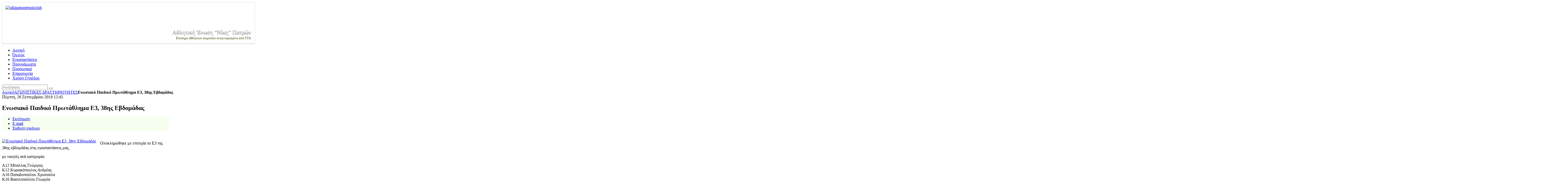

--- FILE ---
content_type: text/html; charset=utf-8
request_url: https://patratennis.gr/index.php/agonistikes-drastiriotites/item/882-%EF%BF%BD%EF%BF%BD%EF%BF%BD%EF%BF%BD%EF%BF%BD%EF%BF%BD%EF%BF%BD%EF%BF%BD%EF%BF%BD%EF%BF%BD%EF%BF%BD%EF%BF%BD%EF%BF%BD%EF%BF%BD%EF%BF%BD%EF%BF%BD%EF%BF%BD%EF%BF%BD%EF%BF%BD%EF%BF%BD%EF%BF%BD%EF%BF%BD%EF%BF%BD%EF%BF%BD%EF%BF%BD%EF%BF%BD%EF%BF%BD%EF%BF%BD%EF%BF%BD%EF%BF%BD%EF%BF%BD%EF%BF%BD%EF%BF%BD%EF%BF%BD%EF%BF%BD%EF%BF%BD%EF%BF%BD%EF%BF%BD%EF%BF%BD%EF%BF%BD%EF%BF%BD%EF%BF%BD%EF%BF%BD%EF%BF%BD%EF%BF%BD%EF%BF%BD%EF%BF%BD%EF%BF%BD-%EF%BF%BD%EF%BF%BD%EF%BF%BD%EF%BF%BD%EF%BF%BD%EF%BF%BD%EF%BF%BD%EF%BF%BD%EF%BF%BD%EF%BF%BD%EF%BF%BD%EF%BF%BD%EF%BF%BD%EF%BF%BD%EF%BF%BD%EF%BF%BD%EF%BF%BD%EF%BF%BD%EF%BF%BD%EF%BF%BD%EF%BF%BD%EF%BF%BD%EF%BF%BD%EF%BF%BD%EF%BF%BD%EF%BF%BD%EF%BF%BD%EF%BF%BD%EF%BF%BD%EF%BF%BD%EF%BF%BD%EF%BF%BD%EF%BF%BD%EF%BF%BD%EF%BF%BD%EF%BF%BD%EF%BF%BD%EF%BF%BD%EF%BF%BD%EF%BF%BD%EF%BF%BD%EF%BF%BD-%EF%BF%BD%EF%BF%BD%EF%BF%BD%EF%BF%BD%EF%BF%BD%EF%BF%BD%EF%BF%BD%EF%BF%BD%EF%BF%BD%EF%BF%BD%EF%BF%BD%EF%BF%BD%EF%BF%BD%EF%BF%BD%EF%BF%BD%EF%BF%BD%EF%BF%BD%EF%BF%BD%EF%BF%BD%EF%BF%BD%EF%BF%BD%EF%BF%BD%EF%BF%BD%EF%BF%BD%EF%BF%BD%EF%BF%BD%EF%BF%BD%EF%BF%BD%EF%BF%BD%EF%BF%BD%EF%BF%BD%EF%BF%BD%EF%BF%BD%EF%BF%BD%EF%BF%BD%EF%BF%BD%EF%BF%BD%EF%BF%BD%EF%BF%BD%EF%BF%BD%EF%BF%BD%EF%BF%BD%EF%BF%BD%EF%BF%BD%EF%BF%BD%EF%BF%BD%EF%BF%BD%EF%BF%BD%EF%BF%BD%EF%BF%BD%EF%BF%BD%EF%BF%BD%EF%BF%BD%EF%BF%BD%EF%BF%BD%EF%BF%BD%EF%BF%BD%EF%BF%BD%EF%BF%BD%EF%BF%BD-%EF%BF%BD%EF%BF%BD%EF%BF%BD%EF%BF%BD%EF%BF%BD%EF%BF%BD3,-38%EF%BF%BD%EF%BF%BD%EF%BF%BD%EF%BF%BD%EF%BF%BD%EF%BF%BD%EF%BF%BD%EF%BF%BD%EF%BF%BD%EF%BF%BD%EF%BF%BD%EF%BF%BD-%EF%BF%BD%EF%BF%BD%EF%BF%BD%EF%BF%BD%EF%BF%BD%EF%BF%BD%EF%BF%BD%EF%BF%BD%EF%BF%BD%EF%BF%BD%EF%BF%BD%EF%BF%BD%EF%BF%BD%EF%BF%BD%EF%BF%BD%EF%BF%BD%EF%BF%BD%EF%BF%BD%EF%BF%BD%EF%BF%BD%EF%BF%BD%EF%BF%BD%EF%BF%BD%EF%BF%BD%EF%BF%BD%EF%BF%BD%EF%BF%BD%EF%BF%BD%EF%BF%BD%EF%BF%BD%EF%BF%BD%EF%BF%BD%EF%BF%BD%EF%BF%BD%EF%BF%BD%EF%BF%BD%EF%BF%BD%EF%BF%BD%EF%BF%BD%EF%BF%BD%EF%BF%BD%EF%BF%BD%EF%BF%BD%EF%BF%BD%EF%BF%BD%EF%BF%BD%EF%BF%BD%EF%BF%BD%EF%BF%BD%EF%BF%BD%EF%BF%BD%EF%BF%BD%EF%BF%BD%EF%BF%BD
body_size: 6489
content:
<!DOCTYPE HTML>
<html prefix="og: http://ogp.me/ns#" lang="el-gr" dir="ltr">

<head>
<meta charset="utf-8" />
<meta http-equiv="X-UA-Compatible" content="IE=edge,chrome=1">
  <base href="https://patratennis.gr/index.php/agonistikes-drastiriotites/item/882-������������������������������������������������-������������������������������������������-������������������������������������������������������������-������3,-38������������-������������������������������������������������������" />
  <meta name="author" content="Παναγιώτης Θεοδωρόπουλος" />
  <meta property="og:url" content="https://patratennis.gr/index.php/agonistikes-drastiriotites/item/882-������������������������������������������������-������������������������������������������-������������������������������������������������������������-������3,-38������������-������������������������������������������������������" />
  <meta property="og:title" content="Ενωσιακό Παιδικό Πρωτάθλημα Ε3, 38ης Εβδομάδας" />
  <meta property="og:type" content="article" />
  <meta property="og:image" content="https://patratennis.gr/media/k2/items/cache/0ee70163e29bae5db9d4be0d088a4c1c_S.jpg" />
  <meta name="image" content="https://patratennis.gr/media/k2/items/cache/0ee70163e29bae5db9d4be0d088a4c1c_S.jpg" />
  <meta property="og:description" content="Ολοκληρώθηκε με επιτυχία τ&amp;om..." />
  <meta name="description" content="Ολοκληρώθηκε με επιτυχία τ&amp;om..." />
  <meta name="generator" content="Joomla! - Open Source Content Management" />
  <title>Ενωσιακό Παιδικό Πρωτάθλημα Ε3, 38ης Εβδομάδας</title>
  <link href="https://patratennis.gr/index.php/component/search/?Itemid=109&amp;id=882:������������������������������������������������-������������������������������������������-������������������������������������������������������������-������3,-38������������-������������������������������������������������������&amp;format=opensearch" rel="search" title="Αναζήτηση Tennis Club Niki" type="application/opensearchdescription+xml" />
  <link href="/templates/yoo_revista/favicon.ico" rel="shortcut icon" type="image/vnd.microsoft.icon" />
  <link rel="stylesheet" href="/media/k2/assets/css/magnific-popup.css?v2.7.0" type="text/css" />
  <link rel="stylesheet" href="/media/k2/assets/css/k2.fonts.css?v2.7.0" type="text/css" />
  <link rel="stylesheet" href="/templates/yoo_revista/css/k2.css?v2.7.0" type="text/css" />
  <link rel="stylesheet" href="/plugins/content/jw_sigpro/jw_sigpro/includes/js/jquery_slimbox/css/slimbox2.css" type="text/css" />
  <link rel="stylesheet" href="/plugins/content/jw_sigpro/jw_sigpro/tmpl/Classic/css/template.css" type="text/css" media="screen"  />
  <link rel="stylesheet" href="/plugins/content/jw_sigpro/jw_sigpro/includes/css/print.css" type="text/css" media="print"  />
  <link rel="stylesheet" href="/cache/widgetkit/widgetkit-cfc3c47b.css" type="text/css" />
  <script src="//ajax.googleapis.com/ajax/libs/jquery/1.7/jquery.min.js" type="text/javascript"></script>
  <script src="/media/k2/assets/js/jquery.magnific-popup.min.js?v2.7.0" type="text/javascript"></script>
  <script src="/media/k2/assets/js/k2.frontend.js?v2.7.0&amp;sitepath=/" type="text/javascript"></script>
  <script src="/media/system/js/mootools-core.js" type="text/javascript"></script>
  <script src="/media/system/js/core.js" type="text/javascript"></script>
  <script src="http://ajax.googleapis.com/ajax/libs/jquery/1.6/jquery.min.js" type="text/javascript"></script>
  <script src="/plugins/content/jw_sigpro/jw_sigpro/includes/js/jquery_slimbox/js/slimbox2.js" type="text/javascript"></script>
  <script src="/plugins/content/jw_sigpro/jw_sigpro/includes/js/behaviour.js" type="text/javascript"></script>
  <script src="/media/widgetkit/js/jquery.js" type="text/javascript"></script>
  <script src="/cache/widgetkit/widgetkit-5ed45534.js" type="text/javascript"></script>

<link rel="apple-touch-icon-precomposed" href="/templates/yoo_revista/apple_touch_icon.png" />
<link rel="stylesheet" href="/templates/yoo_revista/css/base.css" />
<link rel="stylesheet" href="/templates/yoo_revista/css/layout.css" />
<link rel="stylesheet" href="/templates/yoo_revista/css/menus.css" />
<style>body { min-width: 1030px; }
.wrapper { width: 980px; }
#sidebar-b { width: 330px; }
#maininner { width: 650px; }
#menu .dropdown { width: 250px; }
#menu .columns2 { width: 500px; }
#menu .columns3 { width: 750px; }
#menu .columns4 { width: 1000px; }</style>
<link rel="stylesheet" href="/templates/yoo_revista/css/modules.css" />
<link rel="stylesheet" href="/templates/yoo_revista/css/tools.css" />
<link rel="stylesheet" href="/templates/yoo_revista/css/system.css" />
<link rel="stylesheet" href="/templates/yoo_revista/css/extensions.css" />
<link rel="stylesheet" href="/templates/yoo_revista/css/custom.css" />
<link rel="stylesheet" href="/templates/yoo_revista/css/corners.css" />
<link rel="stylesheet" href="/templates/yoo_revista/css/background/sports.css" />
<link rel="stylesheet" href="/templates/yoo_revista/css/font1/trebuchet.css" />
<link rel="stylesheet" href="/templates/yoo_revista/css/font2/trebuchet.css" />
<link rel="stylesheet" href="/templates/yoo_revista/css/font3/trebuchet.css" />
<link rel="stylesheet" href="/templates/yoo_revista/styles/green/css/style.css" />
<link rel="stylesheet" href="/templates/yoo_revista/css/print.css" />
<script src="/templates/yoo_revista/warp/js/warp.js"></script>
<script src="/templates/yoo_revista/warp/js/accordionmenu.js"></script>
<script src="/templates/yoo_revista/warp/js/dropdownmenu.js"></script>
<script src="/templates/yoo_revista/js/template.js"></script>
</head>

<body id="page" class="page sidebar-a-right sidebar-b-right noblog  wrapper-glass" data-config='{"twitter":0,"plusone":0,"facebook":1}'>

	<div id="page-bg">
		
		<div>
	
						
			<div class="wrapper grid-block">
		
				<header id="header">
		
					<div id="headerbar" class="grid-block">
					
							
						<a id="logo">
<div style="height: 160px; background: url('/images/site/headerback.png') no-repeat #ffffff; border-color: rgba(0, 0, 0, 0.15) rgba(0, 0, 0, 0.15) rgba(0, 0, 0, 0.25); border-style: solid; border-width: 1px; box-shadow: 0 1px 1px rgba(0,0,0,0.06); border-radius: 4px;">
<div style="display: inline-block;">
<p style="margin: 12px 0px 0 12px;"><a href="/"><img src="/images/site/logo-new.png" alt="nikipatrastennisclub" width="299" height="137" /></a></p>
</div>
<div style="display: inline-block; text-align: right; vertical-align: top; margin: 72px 15px 0px 0px; float: right;">
<p style="color: #fff; text-shadow: 0 2px 2px rgba(0, 0, 0, 0.9); font-size: 22px; margin: 30px 0 -10px;"><span style="color: #f8f8f8;">&Alpha;&theta;&lambda;&eta;&tau;&iota;&kappa;ή Έ&nu;&omega;&sigma;&eta; "&Nu;ί&kappa;&eta;" &Pi;&alpha;&tau;&rho;ώ&nu;</span></p>
<p style="color: #440; text-shadow: 0 1px 0 rgba(255, 255, 255, 0.4); font-size: 13px;">&Epsilon;&pi;ί&sigma;&eta;&mu;&omicron; &Alpha;&theta;&lambda;&eta;&tau;&iota;&kappa;ό &sigma;&omega;&mu;&alpha;&tau;&epsilon;ί&omicron; &alpha;&nu;&alpha;&gamma;&nu;&omega;&rho;&iota;&sigma;&mu;έ&nu;&omicron; &alpha;&pi;ό &Gamma;&Gamma;&Alpha;</p>
</div>
</div>
</a>
												
												
					</div>
					
					<section id="menublock" class="grid-block">
					
						<div id="toolbar" class="grid-block">
			
									
														
						</div>
			
						<div id="menubar" class="grid-block">
							
														<nav id="menu"><ul class="menu menu-dropdown">
<li class="level1 item101"><a href="/" class="level1"><span>Αρχική</span></a></li><li class="level1 item102"><a href="/index.php/the-club" class="level1"><span>Όμιλος</span></a></li><li class="level1 item137"><a href="/index.php/courts" class="level1"><span>Εγκαταστάσεις</span></a></li><li class="level1 item105"><a href="/index.php/programms" class="level1"><span>Προγράμματα</span></a></li><li class="level1 item106"><a href="/index.php/stuff" class="level1"><span>Προσωπικό</span></a></li><li class="level1 item156"><a href="/index.php/contact-category" class="level1"><span>Επικοινωνία</span></a></li><li class="level1 item257"><a href="/index.php/χρήση-γηπέδου" class="level1"><span>Χρήση Γηπέδου</span></a></li></ul></nav>
										
														<div id="search">
<form id="searchbox" action="/index.php/agonistikes-drastiriotites" method="post" role="search">
	<input type="text" value="" name="searchword" placeholder="Αναζήτηση..." />
	<button type="reset" value="Reset"></button>
	<input type="hidden" name="task"   value="search" />
	<input type="hidden" name="option" value="com_search" />
	<input type="hidden" name="Itemid" value="109" />	
</form>

<script src="/templates/yoo_revista/warp/js/search.js"></script>
<script>
jQuery(function($) {
	$('#searchbox input[name=searchword]').search({'url': '/index.php/component/search/?tmpl=raw&amp;type=json&amp;ordering=&amp;searchphrase=all', 'param': 'searchword', 'msgResultsHeader': 'Αποτελέσματα Αναζήτησης', 'msgMoreResults': 'Περισσότερα Αποτελέσματα', 'msgNoResults': 'Δε βρέθηκαν αποτελέσματα...'}).placeholder();
});
</script></div>
														
						</div>
						
												<div id="subbar" class="grid-block">
						
													
															<div class="breadcrumbs"><a href="/">Αρχική</a><a href="/index.php/agonistikes-drastiriotites">ΑΓΩΝΙΣΤΙΚΕΣ ΔΡΑΣΤΗΡΙΟΤΗΤΕΣ</a><strong>Ενωσιακό Παιδικό Πρωτάθλημα Ε3, 38ης Εβδομάδας</strong></div>														
						</div>
											
					</section>
				
									
				</header>
		
								
								
								<div id="main" class="grid-block">
				
					<div id="maininner" class="grid-box">
					
								
												<section id="content" class="grid-block">
<div id="system-message-container">
</div>


<!-- Start K2 Item Layout -->
<span id="startOfPageId882"></span>

<div id="k2Container" style="border:none;" class="itemView">

	<!-- Plugins: BeforeDisplay -->
	
	<!-- K2 Plugins: K2BeforeDisplay -->
	
	<div class="itemHeader">

				<!-- Date created -->
		<span class="itemDateCreated">
			Πέμπτη, 26 Σεπτεμβρίου 2019 12:45		</span>
		
	  	  <!-- Item title -->
	  <h2 class="itemTitle">
						
	  	Ενωσιακό Παιδικό Πρωτάθλημα Ε3, 38ης Εβδομάδας
	  	
	  </h2>
	  
		
  </div>

  <!-- Plugins: AfterDisplayTitle -->
  
  <!-- K2 Plugins: K2AfterDisplayTitle -->
  
	  <div class="itemToolbar" style="background-color: #F7FFF0;">
		<ul>
			
						<!-- Print Button -->
			<li>
				<a class="itemPrintLink" rel="nofollow" href="/index.php/agonistikes-drastiriotites/item/882-ενωσιακό-παιδικό-πρωτάθλημα-ε3,-38ης-εβδομάδας?tmpl=component&amp;print=1" onclick="window.open(this.href,'printWindow','width=900,height=600,location=no,menubar=no,resizable=yes,scrollbars=yes'); return false;">
					<span>Εκτύπωση</span>
				</a>
			</li>
			
						<!-- Email Button -->
			<li>
				<a class="itemEmailLink" rel="nofollow" href="/index.php/component/mailto/?tmpl=component&amp;template=yoo_revista&amp;link=716513651a4587ac1d56953fa9efe0b50c23093b" onclick="window.open(this.href,'emailWindow','width=400,height=350,location=no,menubar=no,resizable=no,scrollbars=no'); return false;">
					<span>E-mail</span>
				</a>
			</li>
			
			
			
						<!-- Anchor link to item image gallery below - if it exists -->
			<li>
				<a class="itemImageGalleryLink k2Anchor" href="/index.php/agonistikes-drastiriotites/item/882-ενωσιακό-παιδικό-πρωτάθλημα-ε3,-38ης-εβδομάδας#itemImageGalleryAnchor">Έκθεση εικόνων</a>
			</li>
			
					</ul>
		<div class="clr"></div>
  </div>
	
	
  <div class="itemBody" style="padding:8px 0 0 0;">

	  <!-- Plugins: BeforeDisplayContent -->
	  
	  <!-- K2 Plugins: K2BeforeDisplayContent -->
	  
	  	  <!-- Item Image -->
	  <div class="itemImageBlock" style="display:inline-block; float:left; margin:0; padding:8px 16px 0px 0px;">
		  <span class="itemImage" style="background-color:white;">
		  	<a class="modal" rel="{handler: 'image'}" href="/media/k2/items/cache/0ee70163e29bae5db9d4be0d088a4c1c_XL.jpg" title="Πατήστε για να δείτε την εικόνα">
		  		<img src="/media/k2/items/cache/0ee70163e29bae5db9d4be0d088a4c1c_M.jpg" alt="&Epsilon;&nu;&omega;&sigma;&iota;&alpha;&kappa;ό &Pi;&alpha;&iota;&delta;&iota;&kappa;ό &Pi;&rho;&omega;&tau;ά&theta;&lambda;&eta;&mu;&alpha; &Epsilon;3, 38&eta;&sigmaf; &Epsilon;&beta;&delta;&omicron;&mu;ά&delta;&alpha;&sigmaf;" style="width:280px; height:auto;" />
		  	</a>
		  </span>

		  
		  
<!--		  <div class="clr"></div> -->
	  </div>
	  
	  	  <!-- Item text -->
	  <div class="itemFullText">
	  	<p>&Omicron;&lambda;&omicron;&kappa;&lambda;&eta;&rho;ώ&theta;&eta;&kappa;&epsilon; &mu;&epsilon; &epsilon;&pi;&iota;&tau;&upsilon;&chi;ί&alpha; &tau;&omicron; &Epsilon;3 &tau;&eta;&sigmaf; 38&eta;&sigmaf; &epsilon;&beta;&delta;&omicron;&mu;ά&delta;&alpha;&sigmaf; &sigma;&tau;&iota;&sigmaf; &epsilon;&gamma;&kappa;&alpha;&tau;&alpha;&sigma;&tau;ά&sigma;&epsilon;&iota;&sigmaf; &mu;&alpha;&sigmaf;,</p>
<p>&mu;&epsilon; &nu;&iota;&kappa;&eta;&tau;έ&sigmaf; &alpha;&nu;ά &kappa;&alpha;&tau;&eta;&gamma;&omicron;&rho;ί&alpha;:&nbsp;</p>
<div>&Alpha;12 &Mu;ί&tau;&alpha;&lambda;&lambda;&alpha;&sigmaf; &Gamma;&epsilon;ώ&rho;&gamma;&iota;&omicron;&sigmaf;</div>
<div>&Kappa;12 &Kappa;&upsilon;&rho;&iota;&alpha;&kappa;ό&pi;&omicron;&upsilon;&lambda;&omicron;&sigmaf; &Alpha;&nu;&delta;&rho;έ&alpha;&sigmaf;</div>
<div>&Alpha;16 &Pi;&alpha;&pi;&alpha;&delta;&omicron;&pi;&omicron;ύ&lambda;&omicron;&upsilon; &Chi;&rho;&upsilon;&sigma;&omicron;ύ&lambda;&alpha;</div>
<div>&Kappa;16 &Beta;&alpha;&sigma;&iota;&lambda;&omicron;&pi;&omicron;ύ&lambda;&omicron;&upsilon; &Gamma;&epsilon;&omega;&rho;&gamma;ί&alpha;</div>
<div>&nbsp;</div>
<div>&Epsilon;&pi;ό&mu;&epsilon;&nu;&alpha; &Alpha;&gamma;&omega;&nu;&iota;&sigma;&tau;&iota;&kappa;ά &rho;&alpha;&nu;&tau;&epsilon;&beta;&omicron;ύ &tau;&omicron; &Sigma;&Kappa; 5-6/10 &mu;&epsilon; &tau;&omicron; &Epsilon;&nu;&omega;&sigma;&iota;&alpha;&kappa;ό &Pi;&alpha;&iota;&delta;&iota;&kappa;ό &Pi;&rho;&omega;&tau;ά&theta;&lambda;&eta;&mu;&alpha; &kappa;ά&tau;&omega; &tau;&omega;&nu; 10 &epsilon;&tau;ώ&nu;</div>
<div>&kappa;&alpha;&iota; &tau;&omicron; &Pi;&Sigma;&Kappa; 18-20/10 &mu;&epsilon; &tau;&omicron; &Pi;&alpha;&nu;&epsilon;&lambda;&lambda;&alpha;&delta;&iota;&kappa;ό &Pi;&alpha;&iota;&delta;&iota;&kappa;ό &Pi;&rho;&omega;&tau;ά&theta;&lambda;&eta;&mu;&alpha; &kappa;ά&tau;&omega; &tau;&omega;&nu; 10 &epsilon;&tau;ώ&nu; &sigma;&tau;&omicron; &Pi;&rho;ά&sigma;&iota;&nu;&omicron; &Epsilon;&pi;ί&pi;&epsilon;&delta;&omicron;.</div>	  </div>
	  
<!--		<div class="clr"></div> -->

	  
	  <!-- Plugins: AfterDisplayContent -->
	  
	  <!-- K2 Plugins: K2AfterDisplayContent -->
	  
  </div>



    <div class="itemLinks">

			  	
	  		<!-- Item category -->
		<div class="itemCategory">
			<span>Δημοσιεύθηκε στην κατηγορία</span>
			<a href="/index.php/agonistikes-drastiriotites">Αγωνιστικές δραστηριότητες</a>
		</div>
		
	  
		<div class="clr"></div>
  </div>
  
  <div class="clr"></div>

				<div>

						<!-- Item Hits -->
			<span class="itemHits" style="float:right;">
				Διαβάστηκε <b>2022</b> φορές			</span>
			
			
<!--			<div class="clr"></div> -->
		</div>
		

  

		<!-- Social sharing -->
	<div class="itemSocialSharing">

				<!-- Twitter Button -->
		<div class="itemTwitterButton">
			<a href="https://twitter.com/share" class="twitter-share-button" data-count="horizontal">Tweet</a><script type="text/javascript" src="//platform.twitter.com/widgets.js"></script>
		</div>
				
				<!-- Facebook Button -->
		<div class="itemFacebookButton">
			<div id="fb-root"></div>
			<script type="text/javascript">
				(function(d, s, id) {
				  var js, fjs = d.getElementsByTagName(s)[0];
				  if (d.getElementById(id)) {return;}
				  js = d.createElement(s); js.id = id;
				  js.src = "//connect.facebook.net/en_US/all.js#appId=177111755694317&xfbml=1";
				  fjs.parentNode.insertBefore(js, fjs);
				}(document, 'script', 'facebook-jssdk'));
			</script>
			<div class="fb-like" data-send="false" data-width="200" data-show-faces="true"></div>
		</div>
		
				<!-- Google +1 Button -->
		<div class="itemGooglePlusOneButton">	
			<g:plusone annotation="inline" width="120"></g:plusone>
			<script type="text/javascript">
			  (function() {
			  	window.___gcfg = {lang: 'en'}; // Define button default language here
			    var po = document.createElement('script'); po.type = 'text/javascript'; po.async = true;
			    po.src = 'https://apis.google.com/js/plusone.js';
			    var s = document.getElementsByTagName('script')[0]; s.parentNode.insertBefore(po, s);
			  })();
			</script>
		</div>
				
		<div class="clr"></div>
	</div>
		
  
			
  
	<div class="clr"></div>

  
    <!-- Item image gallery -->
  <a name="itemImageGalleryAnchor" id="itemImageGalleryAnchor"></a>
  <div class="itemImageGallery">
	  <h3>Έκθεση εικόνων</h3>
	  

<!-- JoomlaWorks "Simple Image Gallery Pro" Plugin (v2.5.6) starts here -->

<ul id="sigProIda18e097af6" class="sigProContainer sigProClassic sigProClassic">
		<li class="sigProThumb">
		<span class="sigProLinkOuterWrapper">
			<span class="sigProLinkWrapper">
				<a href="/media/k2/galleries/882/70713296_4536714266465955_1226537544707997696_n.jpg" class="sigProLink" style="width:200px;height:160px;" rel="lightbox[gallerya18e097af6]" title="&lt;b&gt;Navigation tip:&lt;/b&gt; Hover mouse on top of the right or left side of the image to see the next or previous image respectively.&lt;br /&gt;&lt;br /&gt;You are browsing images from the article:&lt;br /&gt;&lt;span class=&quot;sigProPopupCaption&quot;&gt;&Epsilon;&nu;&omega;&sigma;&iota;&alpha;&kappa;ό &Pi;&alpha;&iota;&delta;&iota;&kappa;ό &Pi;&rho;&omega;&tau;ά&theta;&lambda;&eta;&mu;&alpha; &Epsilon;3, 38&eta;&sigmaf; &Epsilon;&beta;&delta;&omicron;&mu;ά&delta;&alpha;&sigmaf;&lt;/span&gt;&lt;br /&gt;&lt;br /&gt;&lt;a class=&quot;sigProDownloadLink&quot; href=&quot;/plugins/content/jw_sigpro/jw_sigpro/includes/download.php?file=media/k2/galleries/882/70713296_4536714266465955_1226537544707997696_n.jpg&quot;&gt;Download this image&lt;/a&gt;" target="_blank">
										<img class="sigProImg" src="/plugins/content/jw_sigpro/jw_sigpro/includes/images/transparent.gif" alt="Click to enlarge image 70713296_4536714266465955_1226537544707997696_n.jpg" title="Click to enlarge image 70713296_4536714266465955_1226537544707997696_n.jpg" style="width:200px;height:160px;background-image:url(/cache/jw_sigpro/jwsigpro_cache_a18e097af6_70713296_4536714266465955_1226537544707997696_n.jpg);" />
															<span class="sigProPseudoCaption"><b>Click to open image!</b></span>
					<span class="sigProCaption" title="Click to open image!">Click to open image!</span>
									</a>
			</span>
		</span>
	</li>
		<li class="sigProThumb">
		<span class="sigProLinkOuterWrapper">
			<span class="sigProLinkWrapper">
				<a href="/media/k2/galleries/882/71186599_984182051929135_2261849036430508032_n.jpg" class="sigProLink" style="width:200px;height:160px;" rel="lightbox[gallerya18e097af6]" title="&lt;b&gt;Navigation tip:&lt;/b&gt; Hover mouse on top of the right or left side of the image to see the next or previous image respectively.&lt;br /&gt;&lt;br /&gt;You are browsing images from the article:&lt;br /&gt;&lt;span class=&quot;sigProPopupCaption&quot;&gt;&Epsilon;&nu;&omega;&sigma;&iota;&alpha;&kappa;ό &Pi;&alpha;&iota;&delta;&iota;&kappa;ό &Pi;&rho;&omega;&tau;ά&theta;&lambda;&eta;&mu;&alpha; &Epsilon;3, 38&eta;&sigmaf; &Epsilon;&beta;&delta;&omicron;&mu;ά&delta;&alpha;&sigmaf;&lt;/span&gt;&lt;br /&gt;&lt;br /&gt;&lt;a class=&quot;sigProDownloadLink&quot; href=&quot;/plugins/content/jw_sigpro/jw_sigpro/includes/download.php?file=media/k2/galleries/882/71186599_984182051929135_2261849036430508032_n.jpg&quot;&gt;Download this image&lt;/a&gt;" target="_blank">
										<img class="sigProImg" src="/plugins/content/jw_sigpro/jw_sigpro/includes/images/transparent.gif" alt="Click to enlarge image 71186599_984182051929135_2261849036430508032_n.jpg" title="Click to enlarge image 71186599_984182051929135_2261849036430508032_n.jpg" style="width:200px;height:160px;background-image:url(/cache/jw_sigpro/jwsigpro_cache_a18e097af6_71186599_984182051929135_2261849036430508032_n.jpg);" />
															<span class="sigProPseudoCaption"><b>Click to open image!</b></span>
					<span class="sigProCaption" title="Click to open image!">Click to open image!</span>
									</a>
			</span>
		</span>
	</li>
		<li class="sigProClear">&nbsp;</li>
</ul>


<div class="sigProPrintMessage">
	View the embedded image gallery online at:
	<br />
	<a title="Ενωσιακό Παιδικό Πρωτάθλημα Ε3, 38ης Εβδομάδας" href="https://patratennis.gr/index.php/agonistikes-drastiriotites/item/882-%EF%BF%BD%EF%BF%BD%EF%BF%BD%EF%BF%BD%EF%BF%BD%EF%BF%BD%EF%BF%BD%EF%BF%BD%EF%BF%BD%EF%BF%BD%EF%BF%BD%EF%BF%BD%EF%BF%BD%EF%BF%BD%EF%BF%BD%EF%BF%BD%EF%BF%BD%EF%BF%BD%EF%BF%BD%EF%BF%BD%EF%BF%BD%EF%BF%BD%EF%BF%BD%EF%BF%BD%EF%BF%BD%EF%BF%BD%EF%BF%BD%EF%BF%BD%EF%BF%BD%EF%BF%BD%EF%BF%BD%EF%BF%BD%EF%BF%BD%EF%BF%BD%EF%BF%BD%EF%BF%BD%EF%BF%BD%EF%BF%BD%EF%BF%BD%EF%BF%BD%EF%BF%BD%EF%BF%BD%EF%BF%BD%EF%BF%BD%EF%BF%BD%EF%BF%BD%EF%BF%BD%EF%BF%BD-%EF%BF%BD%EF%BF%BD%EF%BF%BD%EF%BF%BD%EF%BF%BD%EF%BF%BD%EF%BF%BD%EF%BF%BD%EF%BF%BD%EF%BF%BD%EF%BF%BD%EF%BF%BD%EF%BF%BD%EF%BF%BD%EF%BF%BD%EF%BF%BD%EF%BF%BD%EF%BF%BD%EF%BF%BD%EF%BF%BD%EF%BF%BD%EF%BF%BD%EF%BF%BD%EF%BF%BD%EF%BF%BD%EF%BF%BD%EF%BF%BD%EF%BF%BD%EF%BF%BD%EF%BF%BD%EF%BF%BD%EF%BF%BD%EF%BF%BD%EF%BF%BD%EF%BF%BD%EF%BF%BD%EF%BF%BD%EF%BF%BD%EF%BF%BD%EF%BF%BD%EF%BF%BD%EF%BF%BD-%EF%BF%BD%EF%BF%BD%EF%BF%BD%EF%BF%BD%EF%BF%BD%EF%BF%BD%EF%BF%BD%EF%BF%BD%EF%BF%BD%EF%BF%BD%EF%BF%BD%EF%BF%BD%EF%BF%BD%EF%BF%BD%EF%BF%BD%EF%BF%BD%EF%BF%BD%EF%BF%BD%EF%BF%BD%EF%BF%BD%EF%BF%BD%EF%BF%BD%EF%BF%BD%EF%BF%BD%EF%BF%BD%EF%BF%BD%EF%BF%BD%EF%BF%BD%EF%BF%BD%EF%BF%BD%EF%BF%BD%EF%BF%BD%EF%BF%BD%EF%BF%BD%EF%BF%BD%EF%BF%BD%EF%BF%BD%EF%BF%BD%EF%BF%BD%EF%BF%BD%EF%BF%BD%EF%BF%BD%EF%BF%BD%EF%BF%BD%EF%BF%BD%EF%BF%BD%EF%BF%BD%EF%BF%BD%EF%BF%BD%EF%BF%BD%EF%BF%BD%EF%BF%BD%EF%BF%BD%EF%BF%BD%EF%BF%BD%EF%BF%BD%EF%BF%BD%EF%BF%BD%EF%BF%BD%EF%BF%BD-%EF%BF%BD%EF%BF%BD%EF%BF%BD%EF%BF%BD%EF%BF%BD%EF%BF%BD3,-38%EF%BF%BD%EF%BF%BD%EF%BF%BD%EF%BF%BD%EF%BF%BD%EF%BF%BD%EF%BF%BD%EF%BF%BD%EF%BF%BD%EF%BF%BD%EF%BF%BD%EF%BF%BD-%EF%BF%BD%EF%BF%BD%EF%BF%BD%EF%BF%BD%EF%BF%BD%EF%BF%BD%EF%BF%BD%EF%BF%BD%EF%BF%BD%EF%BF%BD%EF%BF%BD%EF%BF%BD%EF%BF%BD%EF%BF%BD%EF%BF%BD%EF%BF%BD%EF%BF%BD%EF%BF%BD%EF%BF%BD%EF%BF%BD%EF%BF%BD%EF%BF%BD%EF%BF%BD%EF%BF%BD%EF%BF%BD%EF%BF%BD%EF%BF%BD%EF%BF%BD%EF%BF%BD%EF%BF%BD%EF%BF%BD%EF%BF%BD%EF%BF%BD%EF%BF%BD%EF%BF%BD%EF%BF%BD%EF%BF%BD%EF%BF%BD%EF%BF%BD%EF%BF%BD%EF%BF%BD%EF%BF%BD%EF%BF%BD%EF%BF%BD%EF%BF%BD%EF%BF%BD%EF%BF%BD%EF%BF%BD%EF%BF%BD%EF%BF%BD%EF%BF%BD%EF%BF%BD%EF%BF%BD%EF%BF%BD#sigProGalleriaa18e097af6">https://patratennis.gr/index.php/agonistikes-drastiriotites/item/882-%EF%BF%BD%EF%BF%BD%EF%BF%BD%EF%BF%BD%EF%BF%BD%EF%BF%BD%EF%BF%BD%EF%BF%BD%EF%BF%BD%EF%BF%BD%EF%BF%BD%EF%BF%BD%EF%BF%BD%EF%BF%BD%EF%BF%BD%EF%BF%BD%EF%BF%BD%EF%BF%BD%EF%BF%BD%EF%BF%BD%EF%BF%BD%EF%BF%BD%EF%BF%BD%EF%BF%BD%EF%BF%BD%EF%BF%BD%EF%BF%BD%EF%BF%BD%EF%BF%BD%EF%BF%BD%EF%BF%BD%EF%BF%BD%EF%BF%BD%EF%BF%BD%EF%BF%BD%EF%BF%BD%EF%BF%BD%EF%BF%BD%EF%BF%BD%EF%BF%BD%EF%BF%BD%EF%BF%BD%EF%BF%BD%EF%BF%BD%EF%BF%BD%EF%BF%BD%EF%BF%BD%EF%BF%BD-%EF%BF%BD%EF%BF%BD%EF%BF%BD%EF%BF%BD%EF%BF%BD%EF%BF%BD%EF%BF%BD%EF%BF%BD%EF%BF%BD%EF%BF%BD%EF%BF%BD%EF%BF%BD%EF%BF%BD%EF%BF%BD%EF%BF%BD%EF%BF%BD%EF%BF%BD%EF%BF%BD%EF%BF%BD%EF%BF%BD%EF%BF%BD%EF%BF%BD%EF%BF%BD%EF%BF%BD%EF%BF%BD%EF%BF%BD%EF%BF%BD%EF%BF%BD%EF%BF%BD%EF%BF%BD%EF%BF%BD%EF%BF%BD%EF%BF%BD%EF%BF%BD%EF%BF%BD%EF%BF%BD%EF%BF%BD%EF%BF%BD%EF%BF%BD%EF%BF%BD%EF%BF%BD%EF%BF%BD-%EF%BF%BD%EF%BF%BD%EF%BF%BD%EF%BF%BD%EF%BF%BD%EF%BF%BD%EF%BF%BD%EF%BF%BD%EF%BF%BD%EF%BF%BD%EF%BF%BD%EF%BF%BD%EF%BF%BD%EF%BF%BD%EF%BF%BD%EF%BF%BD%EF%BF%BD%EF%BF%BD%EF%BF%BD%EF%BF%BD%EF%BF%BD%EF%BF%BD%EF%BF%BD%EF%BF%BD%EF%BF%BD%EF%BF%BD%EF%BF%BD%EF%BF%BD%EF%BF%BD%EF%BF%BD%EF%BF%BD%EF%BF%BD%EF%BF%BD%EF%BF%BD%EF%BF%BD%EF%BF%BD%EF%BF%BD%EF%BF%BD%EF%BF%BD%EF%BF%BD%EF%BF%BD%EF%BF%BD%EF%BF%BD%EF%BF%BD%EF%BF%BD%EF%BF%BD%EF%BF%BD%EF%BF%BD%EF%BF%BD%EF%BF%BD%EF%BF%BD%EF%BF%BD%EF%BF%BD%EF%BF%BD%EF%BF%BD%EF%BF%BD%EF%BF%BD%EF%BF%BD%EF%BF%BD%EF%BF%BD-%EF%BF%BD%EF%BF%BD%EF%BF%BD%EF%BF%BD%EF%BF%BD%EF%BF%BD3,-38%EF%BF%BD%EF%BF%BD%EF%BF%BD%EF%BF%BD%EF%BF%BD%EF%BF%BD%EF%BF%BD%EF%BF%BD%EF%BF%BD%EF%BF%BD%EF%BF%BD%EF%BF%BD-%EF%BF%BD%EF%BF%BD%EF%BF%BD%EF%BF%BD%EF%BF%BD%EF%BF%BD%EF%BF%BD%EF%BF%BD%EF%BF%BD%EF%BF%BD%EF%BF%BD%EF%BF%BD%EF%BF%BD%EF%BF%BD%EF%BF%BD%EF%BF%BD%EF%BF%BD%EF%BF%BD%EF%BF%BD%EF%BF%BD%EF%BF%BD%EF%BF%BD%EF%BF%BD%EF%BF%BD%EF%BF%BD%EF%BF%BD%EF%BF%BD%EF%BF%BD%EF%BF%BD%EF%BF%BD%EF%BF%BD%EF%BF%BD%EF%BF%BD%EF%BF%BD%EF%BF%BD%EF%BF%BD%EF%BF%BD%EF%BF%BD%EF%BF%BD%EF%BF%BD%EF%BF%BD%EF%BF%BD%EF%BF%BD%EF%BF%BD%EF%BF%BD%EF%BF%BD%EF%BF%BD%EF%BF%BD%EF%BF%BD%EF%BF%BD%EF%BF%BD%EF%BF%BD%EF%BF%BD%EF%BF%BD#sigProGalleriaa18e097af6</a>
</div>

<!-- JoomlaWorks "Simple Image Gallery Pro" Plugin (v2.5.6) ends here -->

  </div>
  
  
  <!-- Plugins: AfterDisplay -->
  
  <!-- K2 Plugins: K2AfterDisplay -->
  
  
 
	<!--	<div class="itemBackToTop">
		<a class="k2Anchor" href="/index.php/agonistikes-drastiriotites/item/882-ενωσιακό-παιδικό-πρωτάθλημα-ε3,-38ης-εβδομάδας#startOfPageId882">
			επιστροφή στην κορυφή		</a>
	</div> -->
	
	<div class="clr"></div>
</div>
<!-- End K2 Item Layout -->

<!-- JoomlaWorks "K2" (v2.7.0) | Learn more about K2 at http://getk2.org -->

</section>
								
								
					</div>
					<!-- maininner end -->
					
										
										<aside id="sidebar-b" class="grid-box"><div class="grid-box width100 grid-v"><div class="module mod-box mod-box-color height1 deepest">

		<h3 class="module-title"><span class="icon icon-cart"></span>Calendar</h3>	
<div id="k2ModuleBox124" class="k2ItemsBlock style-box color-color icon-cart height1">

	
	  <ul class="line">
    
	<li>
      <!-- Plugins: BeforeDisplay -->
      
      <!-- K2 Plugins: K2BeforeDisplay -->
      
    	<div style="display:inline-block; text-align:right; width:100px;"> Καλή Χρονιά… |</div>
        <div style="display:inline-block;"><a href="/index.php/agonistikes-drastiriotites/item/1039-βασιλόπιτα-2026">Βασιλόπιτα 2026</a></div>

    </li>
        <li class="clearList"></li>
  </ul>
  
	
		<div class="k2FeedIcon">
		<a href="/index.php/agonistikes-drastiriotites/itemlist?format=feed&amp;moduleID=124" title="Συνδρομή σε αυτήν την τροφοδοσία RSS">
			<span>Συνδρομή σε αυτήν την τροφοδοσία RSS</span>
		</a>
		<div class="clr"></div>
	</div>
	
</div>
		
</div></div></aside>
							
				</div>
								<!-- main end -->
		
								
								
								
								<footer id="footer" class="grid-block">
		
										<a id="totop-scroller" href="#page"></a>
							
					<div class="module   deepest">

			
<p>&Sigma;&chi;&epsilon;&delta;ί&alpha;&sigma;&eta; / &Upsilon;&lambda;&omicron;&pi;&omicron;ί&eta;&sigma;&eta;:AET NIKH &Pi;&Alpha;&Tau;&Rho;&Omega;&Nu;</p>
<p>&nbsp;</p>
		
</div>		
				</footer>
						
			</div>
			
		</div>
	
	</div>
	
		
</body>
</html>

--- FILE ---
content_type: text/html; charset=utf-8
request_url: https://accounts.google.com/o/oauth2/postmessageRelay?parent=https%3A%2F%2Fpatratennis.gr&jsh=m%3B%2F_%2Fscs%2Fabc-static%2F_%2Fjs%2Fk%3Dgapi.lb.en.2kN9-TZiXrM.O%2Fd%3D1%2Frs%3DAHpOoo_B4hu0FeWRuWHfxnZ3V0WubwN7Qw%2Fm%3D__features__
body_size: 162
content:
<!DOCTYPE html><html><head><title></title><meta http-equiv="content-type" content="text/html; charset=utf-8"><meta http-equiv="X-UA-Compatible" content="IE=edge"><meta name="viewport" content="width=device-width, initial-scale=1, minimum-scale=1, maximum-scale=1, user-scalable=0"><script src='https://ssl.gstatic.com/accounts/o/2580342461-postmessagerelay.js' nonce="PR7LaOv6ZDdWmg8mc_OxHw"></script></head><body><script type="text/javascript" src="https://apis.google.com/js/rpc:shindig_random.js?onload=init" nonce="PR7LaOv6ZDdWmg8mc_OxHw"></script></body></html>